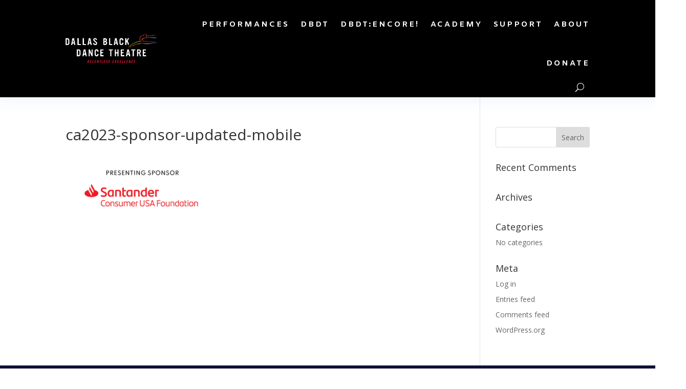

--- FILE ---
content_type: text/css
request_url: https://test.dbdt.com/wp-content/themes/Divi-child/style.css?ver=4.25.2
body_size: 474
content:
/*
 Theme Name:   Divi Child
 Theme URI:    http://dbdt.com/wp-content/themes/Divi-child
 Description:  Divi Child Theme
 Author:       John Trimble
 Author URI:   http://tangonerd.com
 Template:     Divi
 Version:      1.0.0
 License:      GNU General Public License v2 or later
 License URI:  http://www.gnu.org/licenses/gpl-2.0.html
 Tags:         light, dark, two-columns, right-sidebar, responsive-layout, accessibility-ready
 Text Domain:  Divi-child
*/

/* header size before and after scrolling */
.et_header_style_centered #main-header .logo_container {
height: 120px !important;
}

/*push responsive menu down below header */
#responsive-menu
{
     margin-top: 120px !important;
}


/* ...............Team Member position description same color as team member name................ */
.et_pb_member_position {
color: #333333;
}



/* enable slider text and button on mobile (background image only enabled by default)*/
@media only screen and (max-width: 767px) {
.et_pb_slide_content, .et_pb_more_button, a.et_pb_more_button {
display: block !important;
}
}


/* suppress padding between rows on mobile*/
@media only screen and (max-width:767px) { 
.et_pb_row {
padding: 0 !important;
}}
	

/*enable responsive menu plugin*/
#click-menu {

z-index: 999999999 !important;
}


/*move slide description
.et_pb_slide_description {
padding: 133px 100px;!important;
}
*/


/*change description on slider--didn't do what we thought...
{.et_pb_slide_description {
	color: #ffffff; text-align: left;
} 
}
*/





/*change default height of slider
.et_pb_fullwidth_slider_0 .et_pb_slide{
height:600px!important;
}
*/